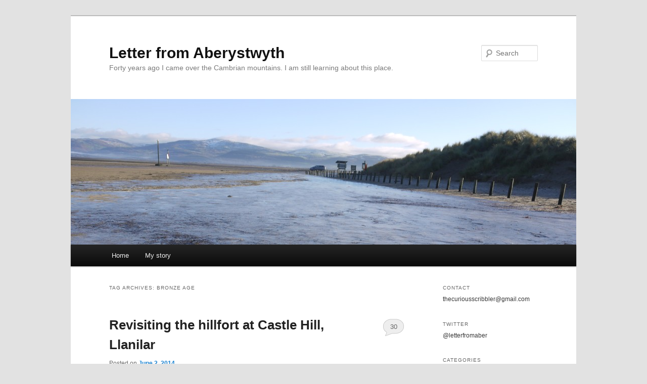

--- FILE ---
content_type: text/html; charset=UTF-8
request_url: http://www.letterfromaberystwyth.co.uk/tag/bronze-age/
body_size: 19735
content:
<!DOCTYPE html>
<!--[if IE 6]>
<html id="ie6" lang="en-US">
<![endif]-->
<!--[if IE 7]>
<html id="ie7" lang="en-US">
<![endif]-->
<!--[if IE 8]>
<html id="ie8" lang="en-US">
<![endif]-->
<!--[if !(IE 6) & !(IE 7) & !(IE 8)]><!-->
<html lang="en-US">
<!--<![endif]-->
<head>
<meta charset="UTF-8" />
<meta name="viewport" content="width=device-width, initial-scale=1.0" />
<title>
bronze age | Letter from Aberystwyth	</title>
<link rel="profile" href="https://gmpg.org/xfn/11" />
<link rel="stylesheet" type="text/css" media="all" href="http://www.letterfromaberystwyth.co.uk/wp-content/themes/twentyeleven/style.css?ver=20250415" />
<link rel="pingback" href="http://www.letterfromaberystwyth.co.uk/xmlrpc.php">
<!--[if lt IE 9]>
<script src="http://www.letterfromaberystwyth.co.uk/wp-content/themes/twentyeleven/js/html5.js?ver=3.7.0" type="text/javascript"></script>
<![endif]-->
<meta name='robots' content='max-image-preview:large' />
	<style>img:is([sizes="auto" i], [sizes^="auto," i]) { contain-intrinsic-size: 3000px 1500px }</style>
	<link rel='dns-prefetch' href='//stats.wp.com' />
<link rel='dns-prefetch' href='//widgets.wp.com' />
<link rel='dns-prefetch' href='//s0.wp.com' />
<link rel='dns-prefetch' href='//0.gravatar.com' />
<link rel='dns-prefetch' href='//1.gravatar.com' />
<link rel='dns-prefetch' href='//2.gravatar.com' />
<link rel='dns-prefetch' href='//jetpack.wordpress.com' />
<link rel='dns-prefetch' href='//public-api.wordpress.com' />
<link rel="alternate" type="application/rss+xml" title="Letter from Aberystwyth &raquo; Feed" href="http://www.letterfromaberystwyth.co.uk/feed/" />
<link rel="alternate" type="application/rss+xml" title="Letter from Aberystwyth &raquo; Comments Feed" href="http://www.letterfromaberystwyth.co.uk/comments/feed/" />
<link rel="alternate" type="application/rss+xml" title="Letter from Aberystwyth &raquo; bronze age Tag Feed" href="http://www.letterfromaberystwyth.co.uk/tag/bronze-age/feed/" />
<script type="text/javascript">
/* <![CDATA[ */
window._wpemojiSettings = {"baseUrl":"https:\/\/s.w.org\/images\/core\/emoji\/16.0.1\/72x72\/","ext":".png","svgUrl":"https:\/\/s.w.org\/images\/core\/emoji\/16.0.1\/svg\/","svgExt":".svg","source":{"concatemoji":"http:\/\/www.letterfromaberystwyth.co.uk\/wp-includes\/js\/wp-emoji-release.min.js?ver=91dc53776e6da23a87b71b3eeb26d19c"}};
/*! This file is auto-generated */
!function(s,n){var o,i,e;function c(e){try{var t={supportTests:e,timestamp:(new Date).valueOf()};sessionStorage.setItem(o,JSON.stringify(t))}catch(e){}}function p(e,t,n){e.clearRect(0,0,e.canvas.width,e.canvas.height),e.fillText(t,0,0);var t=new Uint32Array(e.getImageData(0,0,e.canvas.width,e.canvas.height).data),a=(e.clearRect(0,0,e.canvas.width,e.canvas.height),e.fillText(n,0,0),new Uint32Array(e.getImageData(0,0,e.canvas.width,e.canvas.height).data));return t.every(function(e,t){return e===a[t]})}function u(e,t){e.clearRect(0,0,e.canvas.width,e.canvas.height),e.fillText(t,0,0);for(var n=e.getImageData(16,16,1,1),a=0;a<n.data.length;a++)if(0!==n.data[a])return!1;return!0}function f(e,t,n,a){switch(t){case"flag":return n(e,"\ud83c\udff3\ufe0f\u200d\u26a7\ufe0f","\ud83c\udff3\ufe0f\u200b\u26a7\ufe0f")?!1:!n(e,"\ud83c\udde8\ud83c\uddf6","\ud83c\udde8\u200b\ud83c\uddf6")&&!n(e,"\ud83c\udff4\udb40\udc67\udb40\udc62\udb40\udc65\udb40\udc6e\udb40\udc67\udb40\udc7f","\ud83c\udff4\u200b\udb40\udc67\u200b\udb40\udc62\u200b\udb40\udc65\u200b\udb40\udc6e\u200b\udb40\udc67\u200b\udb40\udc7f");case"emoji":return!a(e,"\ud83e\udedf")}return!1}function g(e,t,n,a){var r="undefined"!=typeof WorkerGlobalScope&&self instanceof WorkerGlobalScope?new OffscreenCanvas(300,150):s.createElement("canvas"),o=r.getContext("2d",{willReadFrequently:!0}),i=(o.textBaseline="top",o.font="600 32px Arial",{});return e.forEach(function(e){i[e]=t(o,e,n,a)}),i}function t(e){var t=s.createElement("script");t.src=e,t.defer=!0,s.head.appendChild(t)}"undefined"!=typeof Promise&&(o="wpEmojiSettingsSupports",i=["flag","emoji"],n.supports={everything:!0,everythingExceptFlag:!0},e=new Promise(function(e){s.addEventListener("DOMContentLoaded",e,{once:!0})}),new Promise(function(t){var n=function(){try{var e=JSON.parse(sessionStorage.getItem(o));if("object"==typeof e&&"number"==typeof e.timestamp&&(new Date).valueOf()<e.timestamp+604800&&"object"==typeof e.supportTests)return e.supportTests}catch(e){}return null}();if(!n){if("undefined"!=typeof Worker&&"undefined"!=typeof OffscreenCanvas&&"undefined"!=typeof URL&&URL.createObjectURL&&"undefined"!=typeof Blob)try{var e="postMessage("+g.toString()+"("+[JSON.stringify(i),f.toString(),p.toString(),u.toString()].join(",")+"));",a=new Blob([e],{type:"text/javascript"}),r=new Worker(URL.createObjectURL(a),{name:"wpTestEmojiSupports"});return void(r.onmessage=function(e){c(n=e.data),r.terminate(),t(n)})}catch(e){}c(n=g(i,f,p,u))}t(n)}).then(function(e){for(var t in e)n.supports[t]=e[t],n.supports.everything=n.supports.everything&&n.supports[t],"flag"!==t&&(n.supports.everythingExceptFlag=n.supports.everythingExceptFlag&&n.supports[t]);n.supports.everythingExceptFlag=n.supports.everythingExceptFlag&&!n.supports.flag,n.DOMReady=!1,n.readyCallback=function(){n.DOMReady=!0}}).then(function(){return e}).then(function(){var e;n.supports.everything||(n.readyCallback(),(e=n.source||{}).concatemoji?t(e.concatemoji):e.wpemoji&&e.twemoji&&(t(e.twemoji),t(e.wpemoji)))}))}((window,document),window._wpemojiSettings);
/* ]]> */
</script>
<style id='wp-emoji-styles-inline-css' type='text/css'>

	img.wp-smiley, img.emoji {
		display: inline !important;
		border: none !important;
		box-shadow: none !important;
		height: 1em !important;
		width: 1em !important;
		margin: 0 0.07em !important;
		vertical-align: -0.1em !important;
		background: none !important;
		padding: 0 !important;
	}
</style>
<link rel='stylesheet' id='wp-block-library-css' href='http://www.letterfromaberystwyth.co.uk/wp-includes/css/dist/block-library/style.min.css?ver=91dc53776e6da23a87b71b3eeb26d19c' type='text/css' media='all' />
<style id='wp-block-library-theme-inline-css' type='text/css'>
.wp-block-audio :where(figcaption){color:#555;font-size:13px;text-align:center}.is-dark-theme .wp-block-audio :where(figcaption){color:#ffffffa6}.wp-block-audio{margin:0 0 1em}.wp-block-code{border:1px solid #ccc;border-radius:4px;font-family:Menlo,Consolas,monaco,monospace;padding:.8em 1em}.wp-block-embed :where(figcaption){color:#555;font-size:13px;text-align:center}.is-dark-theme .wp-block-embed :where(figcaption){color:#ffffffa6}.wp-block-embed{margin:0 0 1em}.blocks-gallery-caption{color:#555;font-size:13px;text-align:center}.is-dark-theme .blocks-gallery-caption{color:#ffffffa6}:root :where(.wp-block-image figcaption){color:#555;font-size:13px;text-align:center}.is-dark-theme :root :where(.wp-block-image figcaption){color:#ffffffa6}.wp-block-image{margin:0 0 1em}.wp-block-pullquote{border-bottom:4px solid;border-top:4px solid;color:currentColor;margin-bottom:1.75em}.wp-block-pullquote cite,.wp-block-pullquote footer,.wp-block-pullquote__citation{color:currentColor;font-size:.8125em;font-style:normal;text-transform:uppercase}.wp-block-quote{border-left:.25em solid;margin:0 0 1.75em;padding-left:1em}.wp-block-quote cite,.wp-block-quote footer{color:currentColor;font-size:.8125em;font-style:normal;position:relative}.wp-block-quote:where(.has-text-align-right){border-left:none;border-right:.25em solid;padding-left:0;padding-right:1em}.wp-block-quote:where(.has-text-align-center){border:none;padding-left:0}.wp-block-quote.is-large,.wp-block-quote.is-style-large,.wp-block-quote:where(.is-style-plain){border:none}.wp-block-search .wp-block-search__label{font-weight:700}.wp-block-search__button{border:1px solid #ccc;padding:.375em .625em}:where(.wp-block-group.has-background){padding:1.25em 2.375em}.wp-block-separator.has-css-opacity{opacity:.4}.wp-block-separator{border:none;border-bottom:2px solid;margin-left:auto;margin-right:auto}.wp-block-separator.has-alpha-channel-opacity{opacity:1}.wp-block-separator:not(.is-style-wide):not(.is-style-dots){width:100px}.wp-block-separator.has-background:not(.is-style-dots){border-bottom:none;height:1px}.wp-block-separator.has-background:not(.is-style-wide):not(.is-style-dots){height:2px}.wp-block-table{margin:0 0 1em}.wp-block-table td,.wp-block-table th{word-break:normal}.wp-block-table :where(figcaption){color:#555;font-size:13px;text-align:center}.is-dark-theme .wp-block-table :where(figcaption){color:#ffffffa6}.wp-block-video :where(figcaption){color:#555;font-size:13px;text-align:center}.is-dark-theme .wp-block-video :where(figcaption){color:#ffffffa6}.wp-block-video{margin:0 0 1em}:root :where(.wp-block-template-part.has-background){margin-bottom:0;margin-top:0;padding:1.25em 2.375em}
</style>
<style id='classic-theme-styles-inline-css' type='text/css'>
/*! This file is auto-generated */
.wp-block-button__link{color:#fff;background-color:#32373c;border-radius:9999px;box-shadow:none;text-decoration:none;padding:calc(.667em + 2px) calc(1.333em + 2px);font-size:1.125em}.wp-block-file__button{background:#32373c;color:#fff;text-decoration:none}
</style>
<link rel='stylesheet' id='mediaelement-css' href='http://www.letterfromaberystwyth.co.uk/wp-includes/js/mediaelement/mediaelementplayer-legacy.min.css?ver=4.2.17' type='text/css' media='all' />
<link rel='stylesheet' id='wp-mediaelement-css' href='http://www.letterfromaberystwyth.co.uk/wp-includes/js/mediaelement/wp-mediaelement.min.css?ver=91dc53776e6da23a87b71b3eeb26d19c' type='text/css' media='all' />
<style id='jetpack-sharing-buttons-style-inline-css' type='text/css'>
.jetpack-sharing-buttons__services-list{display:flex;flex-direction:row;flex-wrap:wrap;gap:0;list-style-type:none;margin:5px;padding:0}.jetpack-sharing-buttons__services-list.has-small-icon-size{font-size:12px}.jetpack-sharing-buttons__services-list.has-normal-icon-size{font-size:16px}.jetpack-sharing-buttons__services-list.has-large-icon-size{font-size:24px}.jetpack-sharing-buttons__services-list.has-huge-icon-size{font-size:36px}@media print{.jetpack-sharing-buttons__services-list{display:none!important}}.editor-styles-wrapper .wp-block-jetpack-sharing-buttons{gap:0;padding-inline-start:0}ul.jetpack-sharing-buttons__services-list.has-background{padding:1.25em 2.375em}
</style>
<style id='global-styles-inline-css' type='text/css'>
:root{--wp--preset--aspect-ratio--square: 1;--wp--preset--aspect-ratio--4-3: 4/3;--wp--preset--aspect-ratio--3-4: 3/4;--wp--preset--aspect-ratio--3-2: 3/2;--wp--preset--aspect-ratio--2-3: 2/3;--wp--preset--aspect-ratio--16-9: 16/9;--wp--preset--aspect-ratio--9-16: 9/16;--wp--preset--color--black: #000;--wp--preset--color--cyan-bluish-gray: #abb8c3;--wp--preset--color--white: #fff;--wp--preset--color--pale-pink: #f78da7;--wp--preset--color--vivid-red: #cf2e2e;--wp--preset--color--luminous-vivid-orange: #ff6900;--wp--preset--color--luminous-vivid-amber: #fcb900;--wp--preset--color--light-green-cyan: #7bdcb5;--wp--preset--color--vivid-green-cyan: #00d084;--wp--preset--color--pale-cyan-blue: #8ed1fc;--wp--preset--color--vivid-cyan-blue: #0693e3;--wp--preset--color--vivid-purple: #9b51e0;--wp--preset--color--blue: #1982d1;--wp--preset--color--dark-gray: #373737;--wp--preset--color--medium-gray: #666;--wp--preset--color--light-gray: #e2e2e2;--wp--preset--gradient--vivid-cyan-blue-to-vivid-purple: linear-gradient(135deg,rgba(6,147,227,1) 0%,rgb(155,81,224) 100%);--wp--preset--gradient--light-green-cyan-to-vivid-green-cyan: linear-gradient(135deg,rgb(122,220,180) 0%,rgb(0,208,130) 100%);--wp--preset--gradient--luminous-vivid-amber-to-luminous-vivid-orange: linear-gradient(135deg,rgba(252,185,0,1) 0%,rgba(255,105,0,1) 100%);--wp--preset--gradient--luminous-vivid-orange-to-vivid-red: linear-gradient(135deg,rgba(255,105,0,1) 0%,rgb(207,46,46) 100%);--wp--preset--gradient--very-light-gray-to-cyan-bluish-gray: linear-gradient(135deg,rgb(238,238,238) 0%,rgb(169,184,195) 100%);--wp--preset--gradient--cool-to-warm-spectrum: linear-gradient(135deg,rgb(74,234,220) 0%,rgb(151,120,209) 20%,rgb(207,42,186) 40%,rgb(238,44,130) 60%,rgb(251,105,98) 80%,rgb(254,248,76) 100%);--wp--preset--gradient--blush-light-purple: linear-gradient(135deg,rgb(255,206,236) 0%,rgb(152,150,240) 100%);--wp--preset--gradient--blush-bordeaux: linear-gradient(135deg,rgb(254,205,165) 0%,rgb(254,45,45) 50%,rgb(107,0,62) 100%);--wp--preset--gradient--luminous-dusk: linear-gradient(135deg,rgb(255,203,112) 0%,rgb(199,81,192) 50%,rgb(65,88,208) 100%);--wp--preset--gradient--pale-ocean: linear-gradient(135deg,rgb(255,245,203) 0%,rgb(182,227,212) 50%,rgb(51,167,181) 100%);--wp--preset--gradient--electric-grass: linear-gradient(135deg,rgb(202,248,128) 0%,rgb(113,206,126) 100%);--wp--preset--gradient--midnight: linear-gradient(135deg,rgb(2,3,129) 0%,rgb(40,116,252) 100%);--wp--preset--font-size--small: 13px;--wp--preset--font-size--medium: 20px;--wp--preset--font-size--large: 36px;--wp--preset--font-size--x-large: 42px;--wp--preset--spacing--20: 0.44rem;--wp--preset--spacing--30: 0.67rem;--wp--preset--spacing--40: 1rem;--wp--preset--spacing--50: 1.5rem;--wp--preset--spacing--60: 2.25rem;--wp--preset--spacing--70: 3.38rem;--wp--preset--spacing--80: 5.06rem;--wp--preset--shadow--natural: 6px 6px 9px rgba(0, 0, 0, 0.2);--wp--preset--shadow--deep: 12px 12px 50px rgba(0, 0, 0, 0.4);--wp--preset--shadow--sharp: 6px 6px 0px rgba(0, 0, 0, 0.2);--wp--preset--shadow--outlined: 6px 6px 0px -3px rgba(255, 255, 255, 1), 6px 6px rgba(0, 0, 0, 1);--wp--preset--shadow--crisp: 6px 6px 0px rgba(0, 0, 0, 1);}:where(.is-layout-flex){gap: 0.5em;}:where(.is-layout-grid){gap: 0.5em;}body .is-layout-flex{display: flex;}.is-layout-flex{flex-wrap: wrap;align-items: center;}.is-layout-flex > :is(*, div){margin: 0;}body .is-layout-grid{display: grid;}.is-layout-grid > :is(*, div){margin: 0;}:where(.wp-block-columns.is-layout-flex){gap: 2em;}:where(.wp-block-columns.is-layout-grid){gap: 2em;}:where(.wp-block-post-template.is-layout-flex){gap: 1.25em;}:where(.wp-block-post-template.is-layout-grid){gap: 1.25em;}.has-black-color{color: var(--wp--preset--color--black) !important;}.has-cyan-bluish-gray-color{color: var(--wp--preset--color--cyan-bluish-gray) !important;}.has-white-color{color: var(--wp--preset--color--white) !important;}.has-pale-pink-color{color: var(--wp--preset--color--pale-pink) !important;}.has-vivid-red-color{color: var(--wp--preset--color--vivid-red) !important;}.has-luminous-vivid-orange-color{color: var(--wp--preset--color--luminous-vivid-orange) !important;}.has-luminous-vivid-amber-color{color: var(--wp--preset--color--luminous-vivid-amber) !important;}.has-light-green-cyan-color{color: var(--wp--preset--color--light-green-cyan) !important;}.has-vivid-green-cyan-color{color: var(--wp--preset--color--vivid-green-cyan) !important;}.has-pale-cyan-blue-color{color: var(--wp--preset--color--pale-cyan-blue) !important;}.has-vivid-cyan-blue-color{color: var(--wp--preset--color--vivid-cyan-blue) !important;}.has-vivid-purple-color{color: var(--wp--preset--color--vivid-purple) !important;}.has-black-background-color{background-color: var(--wp--preset--color--black) !important;}.has-cyan-bluish-gray-background-color{background-color: var(--wp--preset--color--cyan-bluish-gray) !important;}.has-white-background-color{background-color: var(--wp--preset--color--white) !important;}.has-pale-pink-background-color{background-color: var(--wp--preset--color--pale-pink) !important;}.has-vivid-red-background-color{background-color: var(--wp--preset--color--vivid-red) !important;}.has-luminous-vivid-orange-background-color{background-color: var(--wp--preset--color--luminous-vivid-orange) !important;}.has-luminous-vivid-amber-background-color{background-color: var(--wp--preset--color--luminous-vivid-amber) !important;}.has-light-green-cyan-background-color{background-color: var(--wp--preset--color--light-green-cyan) !important;}.has-vivid-green-cyan-background-color{background-color: var(--wp--preset--color--vivid-green-cyan) !important;}.has-pale-cyan-blue-background-color{background-color: var(--wp--preset--color--pale-cyan-blue) !important;}.has-vivid-cyan-blue-background-color{background-color: var(--wp--preset--color--vivid-cyan-blue) !important;}.has-vivid-purple-background-color{background-color: var(--wp--preset--color--vivid-purple) !important;}.has-black-border-color{border-color: var(--wp--preset--color--black) !important;}.has-cyan-bluish-gray-border-color{border-color: var(--wp--preset--color--cyan-bluish-gray) !important;}.has-white-border-color{border-color: var(--wp--preset--color--white) !important;}.has-pale-pink-border-color{border-color: var(--wp--preset--color--pale-pink) !important;}.has-vivid-red-border-color{border-color: var(--wp--preset--color--vivid-red) !important;}.has-luminous-vivid-orange-border-color{border-color: var(--wp--preset--color--luminous-vivid-orange) !important;}.has-luminous-vivid-amber-border-color{border-color: var(--wp--preset--color--luminous-vivid-amber) !important;}.has-light-green-cyan-border-color{border-color: var(--wp--preset--color--light-green-cyan) !important;}.has-vivid-green-cyan-border-color{border-color: var(--wp--preset--color--vivid-green-cyan) !important;}.has-pale-cyan-blue-border-color{border-color: var(--wp--preset--color--pale-cyan-blue) !important;}.has-vivid-cyan-blue-border-color{border-color: var(--wp--preset--color--vivid-cyan-blue) !important;}.has-vivid-purple-border-color{border-color: var(--wp--preset--color--vivid-purple) !important;}.has-vivid-cyan-blue-to-vivid-purple-gradient-background{background: var(--wp--preset--gradient--vivid-cyan-blue-to-vivid-purple) !important;}.has-light-green-cyan-to-vivid-green-cyan-gradient-background{background: var(--wp--preset--gradient--light-green-cyan-to-vivid-green-cyan) !important;}.has-luminous-vivid-amber-to-luminous-vivid-orange-gradient-background{background: var(--wp--preset--gradient--luminous-vivid-amber-to-luminous-vivid-orange) !important;}.has-luminous-vivid-orange-to-vivid-red-gradient-background{background: var(--wp--preset--gradient--luminous-vivid-orange-to-vivid-red) !important;}.has-very-light-gray-to-cyan-bluish-gray-gradient-background{background: var(--wp--preset--gradient--very-light-gray-to-cyan-bluish-gray) !important;}.has-cool-to-warm-spectrum-gradient-background{background: var(--wp--preset--gradient--cool-to-warm-spectrum) !important;}.has-blush-light-purple-gradient-background{background: var(--wp--preset--gradient--blush-light-purple) !important;}.has-blush-bordeaux-gradient-background{background: var(--wp--preset--gradient--blush-bordeaux) !important;}.has-luminous-dusk-gradient-background{background: var(--wp--preset--gradient--luminous-dusk) !important;}.has-pale-ocean-gradient-background{background: var(--wp--preset--gradient--pale-ocean) !important;}.has-electric-grass-gradient-background{background: var(--wp--preset--gradient--electric-grass) !important;}.has-midnight-gradient-background{background: var(--wp--preset--gradient--midnight) !important;}.has-small-font-size{font-size: var(--wp--preset--font-size--small) !important;}.has-medium-font-size{font-size: var(--wp--preset--font-size--medium) !important;}.has-large-font-size{font-size: var(--wp--preset--font-size--large) !important;}.has-x-large-font-size{font-size: var(--wp--preset--font-size--x-large) !important;}
:where(.wp-block-post-template.is-layout-flex){gap: 1.25em;}:where(.wp-block-post-template.is-layout-grid){gap: 1.25em;}
:where(.wp-block-columns.is-layout-flex){gap: 2em;}:where(.wp-block-columns.is-layout-grid){gap: 2em;}
:root :where(.wp-block-pullquote){font-size: 1.5em;line-height: 1.6;}
</style>
<link rel='stylesheet' id='cntctfrm_form_style-css' href='http://www.letterfromaberystwyth.co.uk/wp-content/plugins/contact-form-plugin/css/form_style.css?ver=4.3.2' type='text/css' media='all' />
<link rel='stylesheet' id='twentyeleven-block-style-css' href='http://www.letterfromaberystwyth.co.uk/wp-content/themes/twentyeleven/blocks.css?ver=20240703' type='text/css' media='all' />
<link rel='stylesheet' id='jetpack_likes-css' href='http://www.letterfromaberystwyth.co.uk/wp-content/plugins/jetpack/modules/likes/style.css?ver=14.3' type='text/css' media='all' />
<link rel='stylesheet' id='sharedaddy-css' href='http://www.letterfromaberystwyth.co.uk/wp-content/plugins/jetpack/modules/sharedaddy/sharing.css?ver=14.3' type='text/css' media='all' />
<link rel='stylesheet' id='social-logos-css' href='http://www.letterfromaberystwyth.co.uk/wp-content/plugins/jetpack/_inc/social-logos/social-logos.min.css?ver=14.3' type='text/css' media='all' />
<link rel="https://api.w.org/" href="http://www.letterfromaberystwyth.co.uk/wp-json/" /><link rel="alternate" title="JSON" type="application/json" href="http://www.letterfromaberystwyth.co.uk/wp-json/wp/v2/tags/122" /><link rel="EditURI" type="application/rsd+xml" title="RSD" href="http://www.letterfromaberystwyth.co.uk/xmlrpc.php?rsd" />

	<style>img#wpstats{display:none}</style>
		
<!-- Jetpack Open Graph Tags -->
<meta property="og:type" content="website" />
<meta property="og:title" content="bronze age &#8211; Letter from Aberystwyth" />
<meta property="og:url" content="http://www.letterfromaberystwyth.co.uk/tag/bronze-age/" />
<meta property="og:site_name" content="Letter from Aberystwyth" />
<meta property="og:image" content="https://s0.wp.com/i/blank.jpg" />
<meta property="og:image:alt" content="" />
<meta property="og:locale" content="en_US" />
<meta name="twitter:site" content="@letterfromaber" />

<!-- End Jetpack Open Graph Tags -->
</head>

<body class="archive tag tag-bronze-age tag-122 wp-embed-responsive wp-theme-twentyeleven single-author two-column right-sidebar">
<div class="skip-link"><a class="assistive-text" href="#content">Skip to primary content</a></div><div class="skip-link"><a class="assistive-text" href="#secondary">Skip to secondary content</a></div><div id="page" class="hfeed">
	<header id="branding">
			<hgroup>
							<h1 id="site-title"><span><a href="http://www.letterfromaberystwyth.co.uk/" rel="home" >Letter from Aberystwyth</a></span></h1>
				<h2 id="site-description">Forty years ago I came over the Cambrian mountains.  I am still learning about this place.</h2>
			</hgroup>

						<a href="http://www.letterfromaberystwyth.co.uk/" rel="home" >
				<img src="http://www.letterfromaberystwyth.co.uk/wp-content/uploads/2014/10/cropped-102_0116.jpg" width="1000" height="288" alt="Letter from Aberystwyth" srcset="http://www.letterfromaberystwyth.co.uk/wp-content/uploads/2014/10/cropped-102_0116.jpg 1000w, http://www.letterfromaberystwyth.co.uk/wp-content/uploads/2014/10/cropped-102_0116-300x86.jpg 300w, http://www.letterfromaberystwyth.co.uk/wp-content/uploads/2014/10/cropped-102_0116-500x144.jpg 500w" sizes="(max-width: 1000px) 100vw, 1000px" decoding="async" fetchpriority="high" />			</a>
			
									<form method="get" id="searchform" action="http://www.letterfromaberystwyth.co.uk/">
		<label for="s" class="assistive-text">Search</label>
		<input type="text" class="field" name="s" id="s" placeholder="Search" />
		<input type="submit" class="submit" name="submit" id="searchsubmit" value="Search" />
	</form>
			
			<nav id="access">
				<h3 class="assistive-text">Main menu</h3>
				<div class="menu"><ul>
<li ><a href="http://www.letterfromaberystwyth.co.uk/">Home</a></li><li class="page_item page-item-28"><a href="http://www.letterfromaberystwyth.co.uk/my-story/">My story</a></li>
</ul></div>
			</nav><!-- #access -->
	</header><!-- #branding -->


	<div id="main">

		<section id="primary">
			<div id="content" role="main">

			
				<header class="page-header">
					<h1 class="page-title">
					Tag Archives: <span>bronze age</span>					</h1>

									</header>

				
				
					
	<article id="post-804" class="post-804 post type-post status-publish format-standard hentry category-ceredigion-past category-ceredigion-present tag-bronze-age tag-hillfort tag-iron-age tag-llanilar tag-pendinas">
		<header class="entry-header">
						<h1 class="entry-title"><a href="http://www.letterfromaberystwyth.co.uk/revisiting-the-hillfort-at-castle-hill-llanilar/" rel="bookmark">Revisiting the hillfort at Castle Hill, Llanilar</a></h1>
			
						<div class="entry-meta">
				<span class="sep">Posted on </span><a href="http://www.letterfromaberystwyth.co.uk/revisiting-the-hillfort-at-castle-hill-llanilar/" title="3:10 pm" rel="bookmark"><time class="entry-date" datetime="2014-06-02T15:10:39+00:00">June 2, 2014</time></a><span class="by-author"> <span class="sep"> by </span> <span class="author vcard"><a class="url fn n" href="http://www.letterfromaberystwyth.co.uk/author/thecuriousscribbler/" title="View all posts by Curious Scribbler" rel="author">Curious Scribbler</a></span></span>			</div><!-- .entry-meta -->
			
						<div class="comments-link">
				<a href="http://www.letterfromaberystwyth.co.uk/revisiting-the-hillfort-at-castle-hill-llanilar/#comments">30</a>			</div>
					</header><!-- .entry-header -->

				<div class="entry-content">
			<p><strong>by The Curious Scribbler</strong></p>
<p>My first home in Wales, thirty years ago, was in Castle Hill, Llanilar, a trim Georgian mansion built in 1777 by John Williams. It is today still occupied by the Loxdale family: direct descendants of  the brother of Shrewsbury heiress Sarah Elisabeth Loxdale, who married John Nathaniel Williams, the son.</p>
<p>In the mid 1980s we occupied the top flat, which comprised the entire third-floor of the old Georgian house, in which a central staircase opened onto a large landing giving onto four  equally huge rooms.  An ambitious adaptation in the 1960s had added an external wing containing only a staircase, which gave separate access to our floor. Once upstairs we enjoyed a giant sitting room and an equal sized bedroom overlooking the garden, while the other two rooms had been divided to create dining and kitchen in one and a second bedroom plus access corridor in the other. I have always remembered the original latch fittings on the four doors onto the landing.  Each was designed to allow a guest to unlock their door to the servant on the landing, without the inconvenience of getting out of bed.  The furniture was antique and the whole ambiance would now be called shabby chic. The old oak floors undulated underfoot, and at night, mice could be heard scrunching behind the skirting boards.  The only serious disadvantage was for my tall husband, because the four original doorways were lower than 6 feet whereas the newly formed doors were standard sized.  It was a slow learning curve to duck between the hall and the sitting room while progressing normally from sitting room to dining room and kitchen.<br />
We lived here when our first daughter was born and for almost 3 years afterwards. Often on fine days, with my baby in a carrier, I would stroll up the hill past the farm, climb a gate and head off up to the hill top from which Castle Hill takes its name. Truly it was the top of the world up there, views spreading panoramically in every direction so that even the distant mountains appeared on the level with my vantage point.  The ground was grazed by a young cattle and sheep, tussocky with with patches of gorse and bracken and the silence (except when shattered by low-flying jet) was immense.  I never met anyone else up there (there is no public right-of-way) yet it never felt lonely &#8211; a place with great resonance of the past.</p>
<p>Recently I revisited Castle Hill with the Ceredigion Historical Society under the expert leadership of Toby Driver from the Royal Commission for Ancient and Historic Monuments. As we stood once again on this hilltop earthwork, Toby took us through the history of the fertile Ystwyth valley.  The Welsh landscape is so easily dismissed as empty.  Instead it is better imagined teeming with life and human activity ever since Neolithic times.  Pollen sampling has revealed that the wildwood is long gone, active deforestation was well underway by the late Iron Age and  by the early Roman period  the woodland cover was probably similar to that we see today.</p>
<p>Other recent archaeological advances include the discovery a few years ago of the substantial Roman villa between Abermagwr and Trawscoed, which is a few miles up the Ystwyth Valley. The Romans had a camp at Trawscoed, but they  did not merely march through Wales subjugating the Celts. They settled and farmed here bringing costly artefacts such as glass and pottery from other parts of their Empire.<br />
Toby explained the many phases of occupation of the Pen y Castell hillfort. Earliest is a curving earthwork revealed by aerial laser scanning, which probably represents a Bronze Age hillfort.  This was superseded around 400 BC by a substantial ( 1.7 hectare) Iron Age hill fort with a gateway approach on the south eastern side.  Its ramparts surmounted by a timber palisade it would have been an intimidating structure to approach from below.  Protecting a village of round huts and grain stores, this would have been just one among the many fortified hilltops marking the Iron Age communities of the region. A larger community has left its distinctive footprint on Pendinas, where the Ystwyth reaches the sea.<br />
We gathered within the ramparts on the southern side of the Pen y Castell summit.</p>
<div id="attachment_807" style="width: 1034px" class="wp-caption alignleft"><a href="http://www.letterfromaberystwyth.co.uk/revisiting-the-hillfort-at-castle-hill-llanilar/p1070022sm/" rel="attachment wp-att-807"><img decoding="async" aria-describedby="caption-attachment-807" class="wp-image-807 size-full" src="http://www.letterfromaberystwyth.co.uk/wp-content/uploads/2014/06/P1070022sm.jpg" alt="P1070022sm" width="1024" height="768" /></a><p id="caption-attachment-807" class="wp-caption-text">Seated on the ramparts of the hillfort, looking northwest to Llanilar</p></div>
<p>Puzzlingly, the other half of the overall summit is inaccessible due to a deep cut trench or cutting running east-west.  Scholars have puzzled over this feature throughout the 20th century. Some believe that a medieval motte and bailey was superimposed on the site around 1242.  If so it was a Welsh one, unlike the Norman castle first built at Tanycastell, Rhydyfelin which gave its name to Abersywtwyth.  The northern part may then have been the location of the keep, approached by a bridge across the chasm. Others suggest the trench was a created by post medieval quarrying to supply local building needs.</p>
<p>Much more archaeology is needed to tease out the history. The most recent finding here has been traces of a trapeziodal enclosure on the slope below the fort which is interpreted as another Romano-British farmstead, perhaps a tenant of the Roman villa at Aberamagwr.</p>
<div id="attachment_808" style="width: 1034px" class="wp-caption alignleft"><a href="http://www.letterfromaberystwyth.co.uk/revisiting-the-hillfort-at-castle-hill-llanilar/p1070026sm/" rel="attachment wp-att-808"><img decoding="async" aria-describedby="caption-attachment-808" class="size-full wp-image-808" src="http://www.letterfromaberystwyth.co.uk/wp-content/uploads/2014/06/P1070026sm.jpg" alt="The hillfort commands a view eastward up the valley to Trawscoed" width="1024" height="768" /></a><p id="caption-attachment-808" class="wp-caption-text">The hillfort commands a view eastward up the valley to Trawscoed</p></div>
<p>Gathered in the sunshine with bluebells at our feet we all enjoyed that very special sense of place, and the realisation that this is not &#8216;Wild Wales&#8217;, but instead extremely tame Wales, a scene of homes and villages supported by pastoral and arable activity for more than 5000 years.  The parade of wind turbines on the skyline is perhaps deplorable, but can also be seen as just another symptom of fifty centuries of human exploitation of the landscape.</p>
<div id="attachment_806" style="width: 1034px" class="wp-caption alignleft"><a href="http://www.letterfromaberystwyth.co.uk/revisiting-the-hillfort-at-castle-hill-llanilar/p1070023sm/" rel="attachment wp-att-806"><img loading="lazy" decoding="async" aria-describedby="caption-attachment-806" class="size-full wp-image-806" src="http://www.letterfromaberystwyth.co.uk/wp-content/uploads/2014/06/P1070023sm.jpg" alt="Wind turbines on the skyline of Mynydd Bach, six miles to the south" width="1024" height="768" /></a><p id="caption-attachment-806" class="wp-caption-text">Wind turbines on the skyline of Mynydd Bach, six miles to the south</p></div>
<div class="sharedaddy sd-sharing-enabled"><div class="robots-nocontent sd-block sd-social sd-social-icon-text sd-sharing"><h3 class="sd-title">Share this:</h3><div class="sd-content"><ul><li class="share-email"><a rel="nofollow noopener noreferrer" data-shared="" class="share-email sd-button share-icon" href="mailto:?subject=%5BShared%20Post%5D%20Revisiting%20the%20hillfort%20at%20Castle%20Hill%2C%20Llanilar&body=http%3A%2F%2Fwww.letterfromaberystwyth.co.uk%2Frevisiting-the-hillfort-at-castle-hill-llanilar%2F&share=email" target="_blank" title="Click to email a link to a friend" data-email-share-error-title="Do you have email set up?" data-email-share-error-text="If you&#039;re having problems sharing via email, you might not have email set up for your browser. You may need to create a new email yourself." data-email-share-nonce="7ca1a89ee7" data-email-share-track-url="http://www.letterfromaberystwyth.co.uk/revisiting-the-hillfort-at-castle-hill-llanilar/?share=email"><span>Email</span></a></li><li class="share-facebook"><a rel="nofollow noopener noreferrer" data-shared="sharing-facebook-804" class="share-facebook sd-button share-icon" href="http://www.letterfromaberystwyth.co.uk/revisiting-the-hillfort-at-castle-hill-llanilar/?share=facebook" target="_blank" title="Click to share on Facebook" ><span>Facebook</span></a></li><li class="share-linkedin"><a rel="nofollow noopener noreferrer" data-shared="sharing-linkedin-804" class="share-linkedin sd-button share-icon" href="http://www.letterfromaberystwyth.co.uk/revisiting-the-hillfort-at-castle-hill-llanilar/?share=linkedin" target="_blank" title="Click to share on LinkedIn" ><span>LinkedIn</span></a></li><li class="share-x"><a rel="nofollow noopener noreferrer" data-shared="sharing-x-804" class="share-x sd-button share-icon" href="http://www.letterfromaberystwyth.co.uk/revisiting-the-hillfort-at-castle-hill-llanilar/?share=x" target="_blank" title="Click to share on X" ><span>X</span></a></li><li class="share-pinterest"><a rel="nofollow noopener noreferrer" data-shared="sharing-pinterest-804" class="share-pinterest sd-button share-icon" href="http://www.letterfromaberystwyth.co.uk/revisiting-the-hillfort-at-castle-hill-llanilar/?share=pinterest" target="_blank" title="Click to share on Pinterest" ><span>Pinterest</span></a></li><li class="share-jetpack-whatsapp"><a rel="nofollow noopener noreferrer" data-shared="" class="share-jetpack-whatsapp sd-button share-icon" href="http://www.letterfromaberystwyth.co.uk/revisiting-the-hillfort-at-castle-hill-llanilar/?share=jetpack-whatsapp" target="_blank" title="Click to share on WhatsApp" ><span>WhatsApp</span></a></li><li class="share-threads"><a rel="nofollow noopener noreferrer" data-shared="sharing-threads-804" class="share-threads sd-button share-icon" href="http://www.letterfromaberystwyth.co.uk/revisiting-the-hillfort-at-castle-hill-llanilar/?share=threads" target="_blank" title="Click to share on Threads" ><span>Threads</span></a></li><li class="share-reddit"><a rel="nofollow noopener noreferrer" data-shared="" class="share-reddit sd-button share-icon" href="http://www.letterfromaberystwyth.co.uk/revisiting-the-hillfort-at-castle-hill-llanilar/?share=reddit" target="_blank" title="Click to share on Reddit" ><span>Reddit</span></a></li><li class="share-end"></li></ul></div></div></div><div class='sharedaddy sd-block sd-like jetpack-likes-widget-wrapper jetpack-likes-widget-unloaded' id='like-post-wrapper-42676388-804-694ed9f90a756' data-src='https://widgets.wp.com/likes/?ver=14.3#blog_id=42676388&amp;post_id=804&amp;origin=www.letterfromaberystwyth.co.uk&amp;obj_id=42676388-804-694ed9f90a756&amp;n=1' data-name='like-post-frame-42676388-804-694ed9f90a756' data-title='Like or Reblog'><h3 class="sd-title">Like this:</h3><div class='likes-widget-placeholder post-likes-widget-placeholder' style='height: 55px;'><span class='button'><span>Like</span></span> <span class="loading">Loading...</span></div><span class='sd-text-color'></span><a class='sd-link-color'></a></div>					</div><!-- .entry-content -->
		
		<footer class="entry-meta">
			
										<span class="cat-links">
					<span class="entry-utility-prep entry-utility-prep-cat-links">Posted in</span> <a href="http://www.letterfromaberystwyth.co.uk/category/ceredigion-past/" rel="category tag">Ceredigion past</a>, <a href="http://www.letterfromaberystwyth.co.uk/category/ceredigion-present/" rel="category tag">Ceredigion present</a>			</span>
							
										<span class="sep"> | </span>
								<span class="tag-links">
					<span class="entry-utility-prep entry-utility-prep-tag-links">Tagged</span> <a href="http://www.letterfromaberystwyth.co.uk/tag/bronze-age/" rel="tag">bronze age</a>, <a href="http://www.letterfromaberystwyth.co.uk/tag/hillfort/" rel="tag">hillfort</a>, <a href="http://www.letterfromaberystwyth.co.uk/tag/iron-age/" rel="tag">iron age</a>, <a href="http://www.letterfromaberystwyth.co.uk/tag/llanilar/" rel="tag">Llanilar</a>, <a href="http://www.letterfromaberystwyth.co.uk/tag/pendinas/" rel="tag">Pendinas</a>			</span>
							
										<span class="sep"> | </span>
						<span class="comments-link"><a href="http://www.letterfromaberystwyth.co.uk/revisiting-the-hillfort-at-castle-hill-llanilar/#comments"><b>30</b> Replies</a></span>
			
					</footer><!-- .entry-meta -->
	</article><!-- #post-804 -->

				
				
			
			</div><!-- #content -->
		</section><!-- #primary -->

		<div id="secondary" class="widget-area" role="complementary">
			<aside id="text-2" class="widget widget_text"><h3 class="widget-title">CONTACT</h3>			<div class="textwidget">thecuriousscribbler@gmail.com</div>
		</aside><aside id="text-3" class="widget widget_text"><h3 class="widget-title">TWITTER</h3>			<div class="textwidget">@letterfromaber</div>
		</aside><aside id="categories-2" class="widget widget_categories"><h3 class="widget-title">Categories</h3>
			<ul>
					<li class="cat-item cat-item-150"><a href="http://www.letterfromaberystwyth.co.uk/category/art/">Art</a>
</li>
	<li class="cat-item cat-item-311"><a href="http://www.letterfromaberystwyth.co.uk/category/black-history/">Black History</a>
</li>
	<li class="cat-item cat-item-304"><a href="http://www.letterfromaberystwyth.co.uk/category/black-slaves/">Black slaves</a>
</li>
	<li class="cat-item cat-item-45"><a href="http://www.letterfromaberystwyth.co.uk/category/blogosphere/">Blogosphere</a>
</li>
	<li class="cat-item cat-item-3"><a href="http://www.letterfromaberystwyth.co.uk/category/ceredigion-characters/">Ceredigion characters</a>
</li>
	<li class="cat-item cat-item-4"><a href="http://www.letterfromaberystwyth.co.uk/category/ceredigion-past/">Ceredigion past</a>
</li>
	<li class="cat-item cat-item-104"><a href="http://www.letterfromaberystwyth.co.uk/category/ceredigion-present/">Ceredigion present</a>
</li>
	<li class="cat-item cat-item-5"><a href="http://www.letterfromaberystwyth.co.uk/category/ceremonials/">Ceremonials</a>
</li>
	<li class="cat-item cat-item-23"><a href="http://www.letterfromaberystwyth.co.uk/category/commerce/">Commerce</a>
</li>
	<li class="cat-item cat-item-6"><a href="http://www.letterfromaberystwyth.co.uk/category/dicing-with-dementia/">Dicing with dementia</a>
</li>
	<li class="cat-item cat-item-7"><a href="http://www.letterfromaberystwyth.co.uk/category/family/">Family</a>
</li>
	<li class="cat-item cat-item-297"><a href="http://www.letterfromaberystwyth.co.uk/category/geology/">Geology</a>
</li>
	<li class="cat-item cat-item-240"><a href="http://www.letterfromaberystwyth.co.uk/category/gwynedd-past/">Gwynedd past</a>
</li>
	<li class="cat-item cat-item-362"><a href="http://www.letterfromaberystwyth.co.uk/category/hafod/">Hafod</a>
</li>
	<li class="cat-item cat-item-8"><a href="http://www.letterfromaberystwyth.co.uk/category/natural-history/">Natural history</a>
</li>
	<li class="cat-item cat-item-248"><a href="http://www.letterfromaberystwyth.co.uk/category/north-wales/">North Wales</a>
</li>
	<li class="cat-item cat-item-9"><a href="http://www.letterfromaberystwyth.co.uk/category/parks-and-gardens/">Parks and Gardens</a>
</li>
	<li class="cat-item cat-item-10"><a href="http://www.letterfromaberystwyth.co.uk/category/pets/">Pets</a>
</li>
	<li class="cat-item cat-item-11"><a href="http://www.letterfromaberystwyth.co.uk/category/photography/">Photography</a>
</li>
	<li class="cat-item cat-item-17"><a href="http://www.letterfromaberystwyth.co.uk/category/plants/">Plants</a>
</li>
	<li class="cat-item cat-item-24"><a href="http://www.letterfromaberystwyth.co.uk/category/precious-objects/">Precious objects</a>
</li>
	<li class="cat-item cat-item-46"><a href="http://www.letterfromaberystwyth.co.uk/category/rants/">Rants</a>
</li>
	<li class="cat-item cat-item-287"><a href="http://www.letterfromaberystwyth.co.uk/category/south-wales/">South Wales</a>
</li>
	<li class="cat-item cat-item-222"><a href="http://www.letterfromaberystwyth.co.uk/category/storms/">Storms</a>
</li>
	<li class="cat-item cat-item-1"><a href="http://www.letterfromaberystwyth.co.uk/category/uncategorized/">Uncategorized</a>
</li>
	<li class="cat-item cat-item-247"><a href="http://www.letterfromaberystwyth.co.uk/category/west-wales/">West Wales</a>
</li>
			</ul>

			</aside><aside id="block-2" class="widget widget_block">	<div class="wp-block-jetpack-subscriptions__supports-newline wp-block-jetpack-subscriptions">
		<div class="wp-block-jetpack-subscriptions__container is-not-subscriber">
							<form
					action="https://wordpress.com/email-subscriptions"
					method="post"
					accept-charset="utf-8"
					data-blog="42676388"
					data-post_access_level="everybody"
					data-subscriber_email=""
					id="subscribe-blog"
				>
					<div class="wp-block-jetpack-subscriptions__form-elements">
												<p id="subscribe-email">
							<label
								id="subscribe-field-label"
								for="subscribe-field"
								class="screen-reader-text"
							>
								Type your email…							</label>
							<input
									required="required"
									type="email"
									name="email"
									class="no-border-radius "
									style="font-size: 16px;padding: 15px 23px 15px 23px;border-radius: 0px;border-width: 1px;"
									placeholder="Type your email…"
									value=""
									id="subscribe-field"
									title="Please fill in this field."
								/>						</p>
												<p id="subscribe-submit"
													>
							<input type="hidden" name="action" value="subscribe"/>
							<input type="hidden" name="blog_id" value="42676388"/>
							<input type="hidden" name="source" value="http://www.letterfromaberystwyth.co.uk/tag/bronze-age/"/>
							<input type="hidden" name="sub-type" value="subscribe-block"/>
							<input type="hidden" name="app_source" value=""/>
							<input type="hidden" name="redirect_fragment" value="subscribe-blog"/>
							<input type="hidden" name="lang" value="en_US"/>
							<input type="hidden" id="_wpnonce" name="_wpnonce" value="264f9b8f0c" /><input type="hidden" name="_wp_http_referer" value="/tag/bronze-age/" />							<button type="submit"
																	class="wp-block-button__link no-border-radius"
																									style="font-size: 16px;padding: 15px 23px 15px 23px;margin: 0; margin-left: 10px;border-radius: 0px;border-width: 1px;"
																name="jetpack_subscriptions_widget"
							>
								Subscribe							</button>
						</p>
					</div>
				</form>
								</div>
	</div>
	</aside><aside id="search-3" class="widget widget_search"><h3 class="widget-title">SEARCH</h3>	<form method="get" id="searchform" action="http://www.letterfromaberystwyth.co.uk/">
		<label for="s" class="assistive-text">Search</label>
		<input type="text" class="field" name="s" id="s" placeholder="Search" />
		<input type="submit" class="submit" name="submit" id="searchsubmit" value="Search" />
	</form>
</aside><aside id="archives-2" class="widget widget_archive"><h3 class="widget-title">Archives</h3>
			<ul>
					<li><a href='http://www.letterfromaberystwyth.co.uk/2025/09/'>September 2025</a></li>
	<li><a href='http://www.letterfromaberystwyth.co.uk/2025/07/'>July 2025</a></li>
	<li><a href='http://www.letterfromaberystwyth.co.uk/2025/06/'>June 2025</a></li>
	<li><a href='http://www.letterfromaberystwyth.co.uk/2025/01/'>January 2025</a></li>
	<li><a href='http://www.letterfromaberystwyth.co.uk/2024/12/'>December 2024</a></li>
	<li><a href='http://www.letterfromaberystwyth.co.uk/2024/10/'>October 2024</a></li>
	<li><a href='http://www.letterfromaberystwyth.co.uk/2024/08/'>August 2024</a></li>
	<li><a href='http://www.letterfromaberystwyth.co.uk/2024/07/'>July 2024</a></li>
	<li><a href='http://www.letterfromaberystwyth.co.uk/2024/06/'>June 2024</a></li>
	<li><a href='http://www.letterfromaberystwyth.co.uk/2024/05/'>May 2024</a></li>
	<li><a href='http://www.letterfromaberystwyth.co.uk/2024/02/'>February 2024</a></li>
	<li><a href='http://www.letterfromaberystwyth.co.uk/2024/01/'>January 2024</a></li>
	<li><a href='http://www.letterfromaberystwyth.co.uk/2023/11/'>November 2023</a></li>
	<li><a href='http://www.letterfromaberystwyth.co.uk/2023/08/'>August 2023</a></li>
	<li><a href='http://www.letterfromaberystwyth.co.uk/2023/07/'>July 2023</a></li>
	<li><a href='http://www.letterfromaberystwyth.co.uk/2023/06/'>June 2023</a></li>
	<li><a href='http://www.letterfromaberystwyth.co.uk/2023/04/'>April 2023</a></li>
	<li><a href='http://www.letterfromaberystwyth.co.uk/2023/03/'>March 2023</a></li>
	<li><a href='http://www.letterfromaberystwyth.co.uk/2023/01/'>January 2023</a></li>
	<li><a href='http://www.letterfromaberystwyth.co.uk/2022/11/'>November 2022</a></li>
	<li><a href='http://www.letterfromaberystwyth.co.uk/2022/10/'>October 2022</a></li>
	<li><a href='http://www.letterfromaberystwyth.co.uk/2022/09/'>September 2022</a></li>
	<li><a href='http://www.letterfromaberystwyth.co.uk/2022/08/'>August 2022</a></li>
	<li><a href='http://www.letterfromaberystwyth.co.uk/2022/04/'>April 2022</a></li>
	<li><a href='http://www.letterfromaberystwyth.co.uk/2022/03/'>March 2022</a></li>
	<li><a href='http://www.letterfromaberystwyth.co.uk/2021/12/'>December 2021</a></li>
	<li><a href='http://www.letterfromaberystwyth.co.uk/2021/11/'>November 2021</a></li>
	<li><a href='http://www.letterfromaberystwyth.co.uk/2021/09/'>September 2021</a></li>
	<li><a href='http://www.letterfromaberystwyth.co.uk/2021/07/'>July 2021</a></li>
	<li><a href='http://www.letterfromaberystwyth.co.uk/2021/05/'>May 2021</a></li>
	<li><a href='http://www.letterfromaberystwyth.co.uk/2021/04/'>April 2021</a></li>
	<li><a href='http://www.letterfromaberystwyth.co.uk/2021/03/'>March 2021</a></li>
	<li><a href='http://www.letterfromaberystwyth.co.uk/2021/01/'>January 2021</a></li>
	<li><a href='http://www.letterfromaberystwyth.co.uk/2020/11/'>November 2020</a></li>
	<li><a href='http://www.letterfromaberystwyth.co.uk/2020/09/'>September 2020</a></li>
	<li><a href='http://www.letterfromaberystwyth.co.uk/2020/08/'>August 2020</a></li>
	<li><a href='http://www.letterfromaberystwyth.co.uk/2020/07/'>July 2020</a></li>
	<li><a href='http://www.letterfromaberystwyth.co.uk/2020/05/'>May 2020</a></li>
	<li><a href='http://www.letterfromaberystwyth.co.uk/2020/04/'>April 2020</a></li>
	<li><a href='http://www.letterfromaberystwyth.co.uk/2020/03/'>March 2020</a></li>
	<li><a href='http://www.letterfromaberystwyth.co.uk/2020/02/'>February 2020</a></li>
	<li><a href='http://www.letterfromaberystwyth.co.uk/2019/12/'>December 2019</a></li>
	<li><a href='http://www.letterfromaberystwyth.co.uk/2019/11/'>November 2019</a></li>
	<li><a href='http://www.letterfromaberystwyth.co.uk/2019/10/'>October 2019</a></li>
	<li><a href='http://www.letterfromaberystwyth.co.uk/2019/09/'>September 2019</a></li>
	<li><a href='http://www.letterfromaberystwyth.co.uk/2019/08/'>August 2019</a></li>
	<li><a href='http://www.letterfromaberystwyth.co.uk/2019/07/'>July 2019</a></li>
	<li><a href='http://www.letterfromaberystwyth.co.uk/2019/06/'>June 2019</a></li>
	<li><a href='http://www.letterfromaberystwyth.co.uk/2019/05/'>May 2019</a></li>
	<li><a href='http://www.letterfromaberystwyth.co.uk/2019/04/'>April 2019</a></li>
	<li><a href='http://www.letterfromaberystwyth.co.uk/2019/02/'>February 2019</a></li>
	<li><a href='http://www.letterfromaberystwyth.co.uk/2019/01/'>January 2019</a></li>
	<li><a href='http://www.letterfromaberystwyth.co.uk/2018/11/'>November 2018</a></li>
	<li><a href='http://www.letterfromaberystwyth.co.uk/2018/10/'>October 2018</a></li>
	<li><a href='http://www.letterfromaberystwyth.co.uk/2018/07/'>July 2018</a></li>
	<li><a href='http://www.letterfromaberystwyth.co.uk/2018/06/'>June 2018</a></li>
	<li><a href='http://www.letterfromaberystwyth.co.uk/2018/05/'>May 2018</a></li>
	<li><a href='http://www.letterfromaberystwyth.co.uk/2018/04/'>April 2018</a></li>
	<li><a href='http://www.letterfromaberystwyth.co.uk/2018/01/'>January 2018</a></li>
	<li><a href='http://www.letterfromaberystwyth.co.uk/2017/12/'>December 2017</a></li>
	<li><a href='http://www.letterfromaberystwyth.co.uk/2017/11/'>November 2017</a></li>
	<li><a href='http://www.letterfromaberystwyth.co.uk/2017/10/'>October 2017</a></li>
	<li><a href='http://www.letterfromaberystwyth.co.uk/2017/08/'>August 2017</a></li>
	<li><a href='http://www.letterfromaberystwyth.co.uk/2017/07/'>July 2017</a></li>
	<li><a href='http://www.letterfromaberystwyth.co.uk/2017/06/'>June 2017</a></li>
	<li><a href='http://www.letterfromaberystwyth.co.uk/2017/04/'>April 2017</a></li>
	<li><a href='http://www.letterfromaberystwyth.co.uk/2017/02/'>February 2017</a></li>
	<li><a href='http://www.letterfromaberystwyth.co.uk/2017/01/'>January 2017</a></li>
	<li><a href='http://www.letterfromaberystwyth.co.uk/2016/10/'>October 2016</a></li>
	<li><a href='http://www.letterfromaberystwyth.co.uk/2016/09/'>September 2016</a></li>
	<li><a href='http://www.letterfromaberystwyth.co.uk/2016/06/'>June 2016</a></li>
	<li><a href='http://www.letterfromaberystwyth.co.uk/2016/05/'>May 2016</a></li>
	<li><a href='http://www.letterfromaberystwyth.co.uk/2016/04/'>April 2016</a></li>
	<li><a href='http://www.letterfromaberystwyth.co.uk/2016/02/'>February 2016</a></li>
	<li><a href='http://www.letterfromaberystwyth.co.uk/2016/01/'>January 2016</a></li>
	<li><a href='http://www.letterfromaberystwyth.co.uk/2015/12/'>December 2015</a></li>
	<li><a href='http://www.letterfromaberystwyth.co.uk/2015/11/'>November 2015</a></li>
	<li><a href='http://www.letterfromaberystwyth.co.uk/2015/10/'>October 2015</a></li>
	<li><a href='http://www.letterfromaberystwyth.co.uk/2015/09/'>September 2015</a></li>
	<li><a href='http://www.letterfromaberystwyth.co.uk/2015/08/'>August 2015</a></li>
	<li><a href='http://www.letterfromaberystwyth.co.uk/2015/07/'>July 2015</a></li>
	<li><a href='http://www.letterfromaberystwyth.co.uk/2015/06/'>June 2015</a></li>
	<li><a href='http://www.letterfromaberystwyth.co.uk/2015/03/'>March 2015</a></li>
	<li><a href='http://www.letterfromaberystwyth.co.uk/2015/02/'>February 2015</a></li>
	<li><a href='http://www.letterfromaberystwyth.co.uk/2014/11/'>November 2014</a></li>
	<li><a href='http://www.letterfromaberystwyth.co.uk/2014/09/'>September 2014</a></li>
	<li><a href='http://www.letterfromaberystwyth.co.uk/2014/08/'>August 2014</a></li>
	<li><a href='http://www.letterfromaberystwyth.co.uk/2014/07/'>July 2014</a></li>
	<li><a href='http://www.letterfromaberystwyth.co.uk/2014/06/'>June 2014</a></li>
	<li><a href='http://www.letterfromaberystwyth.co.uk/2014/03/'>March 2014</a></li>
	<li><a href='http://www.letterfromaberystwyth.co.uk/2014/02/'>February 2014</a></li>
	<li><a href='http://www.letterfromaberystwyth.co.uk/2014/01/'>January 2014</a></li>
	<li><a href='http://www.letterfromaberystwyth.co.uk/2013/12/'>December 2013</a></li>
	<li><a href='http://www.letterfromaberystwyth.co.uk/2013/11/'>November 2013</a></li>
	<li><a href='http://www.letterfromaberystwyth.co.uk/2013/10/'>October 2013</a></li>
	<li><a href='http://www.letterfromaberystwyth.co.uk/2013/09/'>September 2013</a></li>
	<li><a href='http://www.letterfromaberystwyth.co.uk/2013/08/'>August 2013</a></li>
	<li><a href='http://www.letterfromaberystwyth.co.uk/2013/07/'>July 2013</a></li>
	<li><a href='http://www.letterfromaberystwyth.co.uk/2013/06/'>June 2013</a></li>
	<li><a href='http://www.letterfromaberystwyth.co.uk/2013/05/'>May 2013</a></li>
	<li><a href='http://www.letterfromaberystwyth.co.uk/2013/04/'>April 2013</a></li>
	<li><a href='http://www.letterfromaberystwyth.co.uk/2013/03/'>March 2013</a></li>
	<li><a href='http://www.letterfromaberystwyth.co.uk/2013/02/'>February 2013</a></li>
	<li><a href='http://www.letterfromaberystwyth.co.uk/2013/01/'>January 2013</a></li>
	<li><a href='http://www.letterfromaberystwyth.co.uk/2012/12/'>December 2012</a></li>
	<li><a href='http://www.letterfromaberystwyth.co.uk/2012/11/'>November 2012</a></li>
			</ul>

			</aside><aside id="text-4" class="widget widget_text"><h3 class="widget-title">Copyright Notice</h3>			<div class="textwidget"><p>This website and its content is copyright of The Curious Scribbler. All rights reserved. Any redistribution or reproduction of part or all of the contents in any form is prohibited other than the following. You may print or download to a local hard disk extracts for your personal and non-commercial use only. You may copy the content to individual third parties for their personal use, but only if you acknowledge the website as the source of the material. You may not, except with express written permission, distribute or commercially exploit the content. Nor may you transmit it or store it in any other website or other form of electronic retrieval system.</p>
<p>Every effort has been made to credit the copyright holders of all pictures and images used on this website. If you are the copyright holder of any uncredited image herein, please email me.</p>
</div>
		</aside>		</div><!-- #secondary .widget-area -->

	</div><!-- #main -->

	<footer id="colophon">

			
<div id="supplementary" class="one">
		<div id="first" class="widget-area" role="complementary">
		<aside id="block-4" class="widget widget_block">	<div class="wp-block-jetpack-subscriptions__supports-newline wp-block-jetpack-subscriptions">
		<div class="wp-block-jetpack-subscriptions__container is-not-subscriber">
							<form
					action="https://wordpress.com/email-subscriptions"
					method="post"
					accept-charset="utf-8"
					data-blog="42676388"
					data-post_access_level="everybody"
					data-subscriber_email=""
					id="subscribe-blog-2"
				>
					<div class="wp-block-jetpack-subscriptions__form-elements">
												<p id="subscribe-email">
							<label
								id="subscribe-field-2-label"
								for="subscribe-field-2"
								class="screen-reader-text"
							>
								Type your email…							</label>
							<input
									required="required"
									type="email"
									name="email"
									class="no-border-radius "
									style="font-size: 16px;padding: 15px 23px 15px 23px;border-radius: 0px;border-width: 1px;"
									placeholder="Type your email…"
									value=""
									id="subscribe-field-2"
									title="Please fill in this field."
								/>						</p>
												<p id="subscribe-submit"
													>
							<input type="hidden" name="action" value="subscribe"/>
							<input type="hidden" name="blog_id" value="42676388"/>
							<input type="hidden" name="source" value="http://www.letterfromaberystwyth.co.uk/tag/bronze-age/"/>
							<input type="hidden" name="sub-type" value="subscribe-block"/>
							<input type="hidden" name="app_source" value=""/>
							<input type="hidden" name="redirect_fragment" value="subscribe-blog-2"/>
							<input type="hidden" name="lang" value="en_US"/>
							<input type="hidden" id="_wpnonce" name="_wpnonce" value="264f9b8f0c" /><input type="hidden" name="_wp_http_referer" value="/tag/bronze-age/" />							<button type="submit"
																	class="wp-block-button__link no-border-radius"
																									style="font-size: 16px;padding: 15px 23px 15px 23px;margin: 0; margin-left: 10px;border-radius: 0px;border-width: 1px;"
																name="jetpack_subscriptions_widget"
							>
								Subscribe							</button>
						</p>
					</div>
				</form>
								</div>
	</div>
	</aside>	</div><!-- #first .widget-area -->
	
	
	</div><!-- #supplementary -->

			<div id="site-generator">
												<a href="https://wordpress.org/" class="imprint" title="Semantic Personal Publishing Platform">
					Proudly powered by WordPress				</a>
			</div>
	</footer><!-- #colophon -->
</div><!-- #page -->

<script type="speculationrules">
{"prefetch":[{"source":"document","where":{"and":[{"href_matches":"\/*"},{"not":{"href_matches":["\/wp-*.php","\/wp-admin\/*","\/wp-content\/uploads\/*","\/wp-content\/*","\/wp-content\/plugins\/*","\/wp-content\/themes\/twentyeleven\/*","\/*\\?(.+)"]}},{"not":{"selector_matches":"a[rel~=\"nofollow\"]"}},{"not":{"selector_matches":".no-prefetch, .no-prefetch a"}}]},"eagerness":"conservative"}]}
</script>
<style type="text/css" media="screen">
  #bit, #bit * {}
  #bit {
      bottom: -300px;
      font: 13px "Helvetica Neue",sans-serif;
      position: fixed;
      right: 10px;
      z-index: 999999;
      width: 230px;
  }
  
  .loggedout-follow-typekit {
      margin-right: 4.5em;
  }
  
  #bit a.bsub {
      background-color: #464646;
      background-image: -moz-linear-gradient(center bottom , #3F3F3F, #464646 5px);
      background: -webkit-gradient(linear, left top, left bottom, from(#3F3F3F), to(#464646));
      filter:  progid:DXImageTransform.Microsoft.gradient(startColorstr='#3F3F3F', endColorstr='#464646');    

      border: 0 none;
      box-shadow: 0 -1px 5px rgba(0, 0, 0, 0.2);
      color: #CCCCCC;
      display: block;
      float: right;
      font: 13px/28px "Helvetica Neue",sans-serif;
      letter-spacing: normal;
      outline-style: none;
      outline-width: 0;
      overflow: hidden;
      padding: 0 10px 0 8px;
      text-decoration: none !important;
      text-shadow: 0 -1px 0 #444444;
  }
  
  #bit a.bsub {
      border-radius: 2px 2px 0 0;
  }
  
  #bit a.bsub span {
      background-attachment: scroll;
      background-clip: border-box;
      background-color: transparent;
      background-image: url(http://www.letterfromaberystwyth.co.uk/wp-content/plugins/follow-button-for-jetpack/plus.png);
      background-origin: padding-box;
      background-position: 2px 3px;
      background-repeat: no-repeat;
      background-size: 20% auto;
      padding-left: 18px;
  }
  
  #bit a:hover span, #bit a.bsub.open span {
      /*background-position: 0 -117px;*/
      color: #FFFFFF !important;
  }
  
  #bit a.bsub.open {
      background: none repeat scroll 0 0 #333333;
  }
  
  #bitsubscribe {
      background: none repeat scroll 0 0 #464646;
      border-radius: 2px 0 0 0;
      color: #FFFFFF;
      margin-top: 27px;
      padding: 15px;
      width: 200px;
      float: right;
      margin-top: 0;
  }
  
  div#bitsubscribe.open {
      box-shadow: 0 0 8px rgba(0, 0, 0, 0.5);
  }
  
  #bitsubscribe div {
      overflow: hidden;
  }
  
  #bit h3, #bit #bitsubscribe h3 {
      color: #FFFFFF;
      font-family: "Helvetica Neue",Helvetica,Arial,sans-serif;
      font-size: 20px;
      font-weight: 300;
      margin: 0 0 0.5em !important;
      text-align: left;
      text-shadow: 0 1px 0 #333333;
  }
  
  #bit #bitsubscribe p {
      color: #FFFFFF;
      font: 300 15px/1.3em "Helvetica Neue",Helvetica,Arial,sans-serif;
      margin: 0 0 1em;
      text-shadow: 0 1px 0 #333333;
  }
  
  #bitsubscribe p a {
      margin: 20px 0 0;
  }
  
  #bit #bitsubscribe p.bit-follow-count {
      font-size: 13px;
  }
  
  #bitsubscribe input[type="submit"] {
      -moz-transition: all 0.25s ease-in-out 0s;
      -webkit-transition: all 0.25s ease-in-out 0s;
      -o-transition: all 0.25s ease-in-out 0s;
      -ms-transition: all 0.25s ease-in-out 0s;
      transition: all 0.25s ease-in-out 0s;   
      background: -moz-linear-gradient(center top , #333333 0%, #111111 100%) repeat scroll 0 0 transparent;
      background: -webkit-gradient(linear, left top, left bottom, from(#333333), to(#111111));
      filter:  progid:DXImageTransform.Microsoft.gradient(startColorstr='#333333', endColorstr='#111111');    

      border: 1px solid #282828;
      border-radius: 11px 11px 11px 11px;
      box-shadow: 0 1px 0 #444444 inset;
      color: #CCCCCC;
      padding: 2px 20px;
      text-decoration: none;
      text-shadow: 0 1px 0 #000000;
  }
  
  #bitsubscribe input[type="submit"]:hover {
      background: -moz-linear-gradient(center top , #333333 0%, #222222 100%) repeat scroll 0 0 transparent;
      box-shadow: 0 1px 0 #4F4F4F inset;
      color: #FFFFFF;
      text-decoration: none;
  }
  
  #bitsubscribe input[type="submit"]:active {
      background: -moz-linear-gradient(center top , #111111 0%, #222222 100%) repeat scroll 0 0 transparent;
      box-shadow: 0 -1px 0 #333333 inset;
      color: #AAAAAA;
      text-decoration: none;
  }
  
  #bitsubscribe input[type="text"] {
      border-radius: 3px 3px 3px 3px;
      font: 300 15px "Helvetica Neue",Helvetica,Arial,sans-serif;
  }
  
  #bitsubscribe input[type="text"]:focus {
      border: 1px solid #000000;
  }
  
  #bitsubscribe.open {
      display: block;
  }
  
  #bsub-subscribe-button {
      margin: 0 auto;
      text-align: center;
  }
  
  #bitsubscribe #bsub-credit {
      border-top: 1px solid #3C3C3C;
      font: 11px "Helvetica Neue",sans-serif;
      margin: 0 0 -15px;
      padding: 7px 0;
      text-align: center;
  }
  
  #bitsubscribe #bsub-credit a {
      background: none repeat scroll 0 0 transparent;
      color: #AAAAAA;
      text-decoration: none;
      text-shadow: 0 1px 0 #262626;
  }
  
  #bitsubscribe #bsub-credit a:hover {
      background: none repeat scroll 0 0 transparent;
      color: #FFFFFF;
  }
</style>    

<script type="text/javascript" charset="utf-8">
  jQuery.extend(jQuery.easing, {
      easeOutCubic: function (x, t, b, c, d) {
          return c * ((t = t / d - 1) * t * t + 1) + b;
      }
  });
  jQuery(document).ready(function () {
      var isopen = false,
          bitHeight = jQuery('#bitsubscribe').height();
      setTimeout(function () {
          jQuery('#bit').animate({
              bottom: '-' + bitHeight - 30 + 'px'
          }, 200);
      }, 300);
      jQuery('#bit a.bsub').click(function () {
          if (!isopen) {
              isopen = true;
              jQuery('#bit a.bsub').addClass('open');
              jQuery('#bit #bitsubscribe').addClass('open')
              jQuery('#bit').stop();
              jQuery('#bit').animate({
                  bottom: '0px'
              }, {
                  duration: 400,
                  easing: "easeOutCubic"
              });
          } else {
              isopen = false;
              jQuery('#bit').stop();
              jQuery('#bit').animate({
                  bottom: '-' + bitHeight - 30 + 'px'
              }, 200, function () {
                  jQuery('#bit a.bsub').removeClass('open');
                  jQuery('#bit #bitsubscribe').removeClass('open');
              });
          }
      });
  });
</script>

<div id="bit" class="">
  <a class="bsub" href="javascript:void(0)"><span id='bsub-text'>Follow</span></a>
  
  <div id="bitsubscribe">
    <h3><label for="loggedout-follow-field">Follow Letter from Aberystwyth</label></h3>
<a name="subscribe-blog"></a>
		<form action="" method="post" accept-charset="utf-8" id="subscribe-blog">
			<p>Get every new post delivered to your Inbox</p>
              <p>Join other followers:</p>
			<p><input type="text" name="email" style="width: 95%; padding: 1px 2px" value="Email Address" id="subscribe-field" onclick="if ( this.value == 'Email Address' ) { this.value = ''; }" onblur="if ( this.value == '' ) { this.value = 'Email Address'; }" /></p>
			<p>
				<input type="hidden" name="action" value="subscribe" />
				<input type="hidden" name="source" value="" />
				<input type="hidden" name="sub-type" value="" />
				<input type="hidden" name="redirect_fragment" value="" />
				<input type="hidden" id="_wpnonce" name="_wpnonce" value="0fbdcfbe29" />				<input type="submit" value="Sign me up!" name="jetpack_subscriptions_widget" />
                       </p>
		</form>
        </div>
</div>

	<script type="text/javascript">
		window.WPCOM_sharing_counts = {"http:\/\/www.letterfromaberystwyth.co.uk\/revisiting-the-hillfort-at-castle-hill-llanilar\/":804};
	</script>
						<style id='jetpack-block-subscriptions-inline-css' type='text/css'>
.is-style-compact .is-not-subscriber .wp-block-button__link,.is-style-compact .is-not-subscriber .wp-block-jetpack-subscriptions__button{border-end-start-radius:0!important;border-start-start-radius:0!important;margin-inline-start:0!important}.is-style-compact .is-not-subscriber .components-text-control__input,.is-style-compact .is-not-subscriber p#subscribe-email input[type=email]{border-end-end-radius:0!important;border-start-end-radius:0!important}.is-style-compact:not(.wp-block-jetpack-subscriptions__use-newline) .components-text-control__input{border-inline-end-width:0!important}.wp-block-jetpack-subscriptions.wp-block-jetpack-subscriptions__supports-newline .wp-block-jetpack-subscriptions__form-container{display:flex;flex-direction:column}.wp-block-jetpack-subscriptions.wp-block-jetpack-subscriptions__supports-newline:not(.wp-block-jetpack-subscriptions__use-newline) .is-not-subscriber .wp-block-jetpack-subscriptions__form-elements{align-items:flex-start;display:flex}.wp-block-jetpack-subscriptions.wp-block-jetpack-subscriptions__supports-newline:not(.wp-block-jetpack-subscriptions__use-newline) p#subscribe-submit{display:flex;justify-content:center}.wp-block-jetpack-subscriptions.wp-block-jetpack-subscriptions__supports-newline .wp-block-jetpack-subscriptions__form .wp-block-jetpack-subscriptions__button,.wp-block-jetpack-subscriptions.wp-block-jetpack-subscriptions__supports-newline .wp-block-jetpack-subscriptions__form .wp-block-jetpack-subscriptions__textfield .components-text-control__input,.wp-block-jetpack-subscriptions.wp-block-jetpack-subscriptions__supports-newline .wp-block-jetpack-subscriptions__form button,.wp-block-jetpack-subscriptions.wp-block-jetpack-subscriptions__supports-newline .wp-block-jetpack-subscriptions__form input[type=email],.wp-block-jetpack-subscriptions.wp-block-jetpack-subscriptions__supports-newline form .wp-block-jetpack-subscriptions__button,.wp-block-jetpack-subscriptions.wp-block-jetpack-subscriptions__supports-newline form .wp-block-jetpack-subscriptions__textfield .components-text-control__input,.wp-block-jetpack-subscriptions.wp-block-jetpack-subscriptions__supports-newline form button,.wp-block-jetpack-subscriptions.wp-block-jetpack-subscriptions__supports-newline form input[type=email]{box-sizing:border-box;cursor:pointer;line-height:1.3;min-width:auto!important;white-space:nowrap!important}.wp-block-jetpack-subscriptions.wp-block-jetpack-subscriptions__supports-newline .wp-block-jetpack-subscriptions__form .wp-block-jetpack-subscriptions__button[contenteditable=true],.wp-block-jetpack-subscriptions.wp-block-jetpack-subscriptions__supports-newline form .wp-block-jetpack-subscriptions__button[contenteditable=true]{white-space:pre-wrap!important}.wp-block-jetpack-subscriptions.wp-block-jetpack-subscriptions__supports-newline .wp-block-jetpack-subscriptions__form input[type=email]::placeholder,.wp-block-jetpack-subscriptions.wp-block-jetpack-subscriptions__supports-newline .wp-block-jetpack-subscriptions__form input[type=email]:disabled,.wp-block-jetpack-subscriptions.wp-block-jetpack-subscriptions__supports-newline form input[type=email]::placeholder,.wp-block-jetpack-subscriptions.wp-block-jetpack-subscriptions__supports-newline form input[type=email]:disabled{color:currentColor;opacity:.5}.wp-block-jetpack-subscriptions.wp-block-jetpack-subscriptions__supports-newline .wp-block-jetpack-subscriptions__form .wp-block-jetpack-subscriptions__button,.wp-block-jetpack-subscriptions.wp-block-jetpack-subscriptions__supports-newline .wp-block-jetpack-subscriptions__form button,.wp-block-jetpack-subscriptions.wp-block-jetpack-subscriptions__supports-newline form .wp-block-jetpack-subscriptions__button,.wp-block-jetpack-subscriptions.wp-block-jetpack-subscriptions__supports-newline form button{border-color:#0000;border-style:solid}.wp-block-jetpack-subscriptions.wp-block-jetpack-subscriptions__supports-newline .wp-block-jetpack-subscriptions__form .wp-block-jetpack-subscriptions__textfield,.wp-block-jetpack-subscriptions.wp-block-jetpack-subscriptions__supports-newline .wp-block-jetpack-subscriptions__form p#subscribe-email,.wp-block-jetpack-subscriptions.wp-block-jetpack-subscriptions__supports-newline form .wp-block-jetpack-subscriptions__textfield,.wp-block-jetpack-subscriptions.wp-block-jetpack-subscriptions__supports-newline form p#subscribe-email{background:#0000;flex-grow:1}.wp-block-jetpack-subscriptions.wp-block-jetpack-subscriptions__supports-newline .wp-block-jetpack-subscriptions__form .wp-block-jetpack-subscriptions__textfield .components-base-control__field,.wp-block-jetpack-subscriptions.wp-block-jetpack-subscriptions__supports-newline .wp-block-jetpack-subscriptions__form .wp-block-jetpack-subscriptions__textfield .components-text-control__input,.wp-block-jetpack-subscriptions.wp-block-jetpack-subscriptions__supports-newline .wp-block-jetpack-subscriptions__form .wp-block-jetpack-subscriptions__textfield input[type=email],.wp-block-jetpack-subscriptions.wp-block-jetpack-subscriptions__supports-newline .wp-block-jetpack-subscriptions__form p#subscribe-email .components-base-control__field,.wp-block-jetpack-subscriptions.wp-block-jetpack-subscriptions__supports-newline .wp-block-jetpack-subscriptions__form p#subscribe-email .components-text-control__input,.wp-block-jetpack-subscriptions.wp-block-jetpack-subscriptions__supports-newline .wp-block-jetpack-subscriptions__form p#subscribe-email input[type=email],.wp-block-jetpack-subscriptions.wp-block-jetpack-subscriptions__supports-newline form .wp-block-jetpack-subscriptions__textfield .components-base-control__field,.wp-block-jetpack-subscriptions.wp-block-jetpack-subscriptions__supports-newline form .wp-block-jetpack-subscriptions__textfield .components-text-control__input,.wp-block-jetpack-subscriptions.wp-block-jetpack-subscriptions__supports-newline form .wp-block-jetpack-subscriptions__textfield input[type=email],.wp-block-jetpack-subscriptions.wp-block-jetpack-subscriptions__supports-newline form p#subscribe-email .components-base-control__field,.wp-block-jetpack-subscriptions.wp-block-jetpack-subscriptions__supports-newline form p#subscribe-email .components-text-control__input,.wp-block-jetpack-subscriptions.wp-block-jetpack-subscriptions__supports-newline form p#subscribe-email input[type=email]{height:auto;margin:0;width:100%}.wp-block-jetpack-subscriptions.wp-block-jetpack-subscriptions__supports-newline .wp-block-jetpack-subscriptions__form p#subscribe-email,.wp-block-jetpack-subscriptions.wp-block-jetpack-subscriptions__supports-newline .wp-block-jetpack-subscriptions__form p#subscribe-submit,.wp-block-jetpack-subscriptions.wp-block-jetpack-subscriptions__supports-newline form p#subscribe-email,.wp-block-jetpack-subscriptions.wp-block-jetpack-subscriptions__supports-newline form p#subscribe-submit{line-height:0;margin:0;padding:0}.wp-block-jetpack-subscriptions.wp-block-jetpack-subscriptions__supports-newline.wp-block-jetpack-subscriptions__show-subs .wp-block-jetpack-subscriptions__subscount{font-size:16px;margin:8px 0;text-align:end}.wp-block-jetpack-subscriptions.wp-block-jetpack-subscriptions__supports-newline.wp-block-jetpack-subscriptions__use-newline .wp-block-jetpack-subscriptions__form-elements{display:block}.wp-block-jetpack-subscriptions.wp-block-jetpack-subscriptions__supports-newline.wp-block-jetpack-subscriptions__use-newline .wp-block-jetpack-subscriptions__button,.wp-block-jetpack-subscriptions.wp-block-jetpack-subscriptions__supports-newline.wp-block-jetpack-subscriptions__use-newline button{display:inline-block;max-width:100%}.wp-block-jetpack-subscriptions.wp-block-jetpack-subscriptions__supports-newline.wp-block-jetpack-subscriptions__use-newline .wp-block-jetpack-subscriptions__subscount{text-align:start}#subscribe-submit.is-link{text-align:center;width:auto!important}#subscribe-submit.is-link a{margin-left:0!important;margin-top:0!important;width:auto!important}@keyframes jetpack-memberships_button__spinner-animation{to{transform:rotate(1turn)}}.jetpack-memberships-spinner{display:none;height:1em;margin:0 0 0 5px;width:1em}.jetpack-memberships-spinner svg{height:100%;margin-bottom:-2px;width:100%}.jetpack-memberships-spinner-rotating{animation:jetpack-memberships_button__spinner-animation .75s linear infinite;transform-origin:center}.is-loading .jetpack-memberships-spinner{display:inline-block}body.jetpack-memberships-modal-open{overflow:hidden}dialog.jetpack-memberships-modal{opacity:1}dialog.jetpack-memberships-modal,dialog.jetpack-memberships-modal iframe{background:#0000;border:0;bottom:0;box-shadow:none;height:100%;left:0;margin:0;padding:0;position:fixed;right:0;top:0;width:100%}dialog.jetpack-memberships-modal::backdrop{background-color:#000;opacity:.7;transition:opacity .2s ease-out}dialog.jetpack-memberships-modal.is-loading,dialog.jetpack-memberships-modal.is-loading::backdrop{opacity:0}
</style>
<script type="text/javascript" src="https://stats.wp.com/e-202552.js" id="jetpack-stats-js" data-wp-strategy="defer"></script>
<script type="text/javascript" id="jetpack-stats-js-after">
/* <![CDATA[ */
_stq = window._stq || [];
_stq.push([ "view", JSON.parse("{\"v\":\"ext\",\"blog\":\"42676388\",\"post\":\"0\",\"tz\":\"0\",\"srv\":\"www.letterfromaberystwyth.co.uk\",\"j\":\"1:14.3\"}") ]);
_stq.push([ "clickTrackerInit", "42676388", "0" ]);
/* ]]> */
</script>
<script type="text/javascript" src="http://www.letterfromaberystwyth.co.uk/wp-content/plugins/jetpack/_inc/build/likes/queuehandler.min.js?ver=14.3" id="jetpack_likes_queuehandler-js"></script>
<script type="text/javascript" id="jetpack-blocks-assets-base-url-js-before">
/* <![CDATA[ */
var Jetpack_Block_Assets_Base_Url="http://www.letterfromaberystwyth.co.uk/wp-content/plugins/jetpack/_inc/blocks/";
/* ]]> */
</script>
<script type="text/javascript" src="http://www.letterfromaberystwyth.co.uk/wp-includes/js/dist/dom-ready.min.js?ver=f77871ff7694fffea381" id="wp-dom-ready-js"></script>
<script type="text/javascript" src="http://www.letterfromaberystwyth.co.uk/wp-includes/js/dist/vendor/wp-polyfill.min.js?ver=3.15.0" id="wp-polyfill-js"></script>
<script type="text/javascript" src="http://www.letterfromaberystwyth.co.uk/wp-content/plugins/jetpack/_inc/blocks/subscriptions/view.js?minify=false&amp;ver=14.3" id="jetpack-block-subscriptions-js"></script>
<script type="text/javascript" id="sharing-js-js-extra">
/* <![CDATA[ */
var sharing_js_options = {"lang":"en","counts":"1","is_stats_active":"1"};
/* ]]> */
</script>
<script type="text/javascript" src="http://www.letterfromaberystwyth.co.uk/wp-content/plugins/jetpack/_inc/build/sharedaddy/sharing.min.js?ver=14.3" id="sharing-js-js"></script>
<script type="text/javascript" id="sharing-js-js-after">
/* <![CDATA[ */
var windowOpen;
			( function () {
				function matches( el, sel ) {
					return !! (
						el.matches && el.matches( sel ) ||
						el.msMatchesSelector && el.msMatchesSelector( sel )
					);
				}

				document.body.addEventListener( 'click', function ( event ) {
					if ( ! event.target ) {
						return;
					}

					var el;
					if ( matches( event.target, 'a.share-facebook' ) ) {
						el = event.target;
					} else if ( event.target.parentNode && matches( event.target.parentNode, 'a.share-facebook' ) ) {
						el = event.target.parentNode;
					}

					if ( el ) {
						event.preventDefault();

						// If there's another sharing window open, close it.
						if ( typeof windowOpen !== 'undefined' ) {
							windowOpen.close();
						}
						windowOpen = window.open( el.getAttribute( 'href' ), 'wpcomfacebook', 'menubar=1,resizable=1,width=600,height=400' );
						return false;
					}
				} );
			} )();
var windowOpen;
			( function () {
				function matches( el, sel ) {
					return !! (
						el.matches && el.matches( sel ) ||
						el.msMatchesSelector && el.msMatchesSelector( sel )
					);
				}

				document.body.addEventListener( 'click', function ( event ) {
					if ( ! event.target ) {
						return;
					}

					var el;
					if ( matches( event.target, 'a.share-linkedin' ) ) {
						el = event.target;
					} else if ( event.target.parentNode && matches( event.target.parentNode, 'a.share-linkedin' ) ) {
						el = event.target.parentNode;
					}

					if ( el ) {
						event.preventDefault();

						// If there's another sharing window open, close it.
						if ( typeof windowOpen !== 'undefined' ) {
							windowOpen.close();
						}
						windowOpen = window.open( el.getAttribute( 'href' ), 'wpcomlinkedin', 'menubar=1,resizable=1,width=580,height=450' );
						return false;
					}
				} );
			} )();
var windowOpen;
			( function () {
				function matches( el, sel ) {
					return !! (
						el.matches && el.matches( sel ) ||
						el.msMatchesSelector && el.msMatchesSelector( sel )
					);
				}

				document.body.addEventListener( 'click', function ( event ) {
					if ( ! event.target ) {
						return;
					}

					var el;
					if ( matches( event.target, 'a.share-x' ) ) {
						el = event.target;
					} else if ( event.target.parentNode && matches( event.target.parentNode, 'a.share-x' ) ) {
						el = event.target.parentNode;
					}

					if ( el ) {
						event.preventDefault();

						// If there's another sharing window open, close it.
						if ( typeof windowOpen !== 'undefined' ) {
							windowOpen.close();
						}
						windowOpen = window.open( el.getAttribute( 'href' ), 'wpcomx', 'menubar=1,resizable=1,width=600,height=350' );
						return false;
					}
				} );
			} )();
var windowOpen;
			( function () {
				function matches( el, sel ) {
					return !! (
						el.matches && el.matches( sel ) ||
						el.msMatchesSelector && el.msMatchesSelector( sel )
					);
				}

				document.body.addEventListener( 'click', function ( event ) {
					if ( ! event.target ) {
						return;
					}

					var el;
					if ( matches( event.target, 'a.share-threads' ) ) {
						el = event.target;
					} else if ( event.target.parentNode && matches( event.target.parentNode, 'a.share-threads' ) ) {
						el = event.target.parentNode;
					}

					if ( el ) {
						event.preventDefault();

						// If there's another sharing window open, close it.
						if ( typeof windowOpen !== 'undefined' ) {
							windowOpen.close();
						}
						windowOpen = window.open( el.getAttribute( 'href' ), 'wpcomthreads', 'menubar=1,resizable=1,width=600,height=400' );
						return false;
					}
				} );
			} )();
/* ]]> */
</script>
	<iframe src='https://widgets.wp.com/likes/master.html?ver=20251226#ver=20251226&#038;n=1' scrolling='no' id='likes-master' name='likes-master' style='display:none;'></iframe>
	<div id='likes-other-gravatars' class='wpl-new-layout' role="dialog" aria-hidden="true" tabindex="-1"><div class="likes-text"><span>%d</span></div><ul class="wpl-avatars sd-like-gravatars"></ul></div>
	
</body>
</html>
